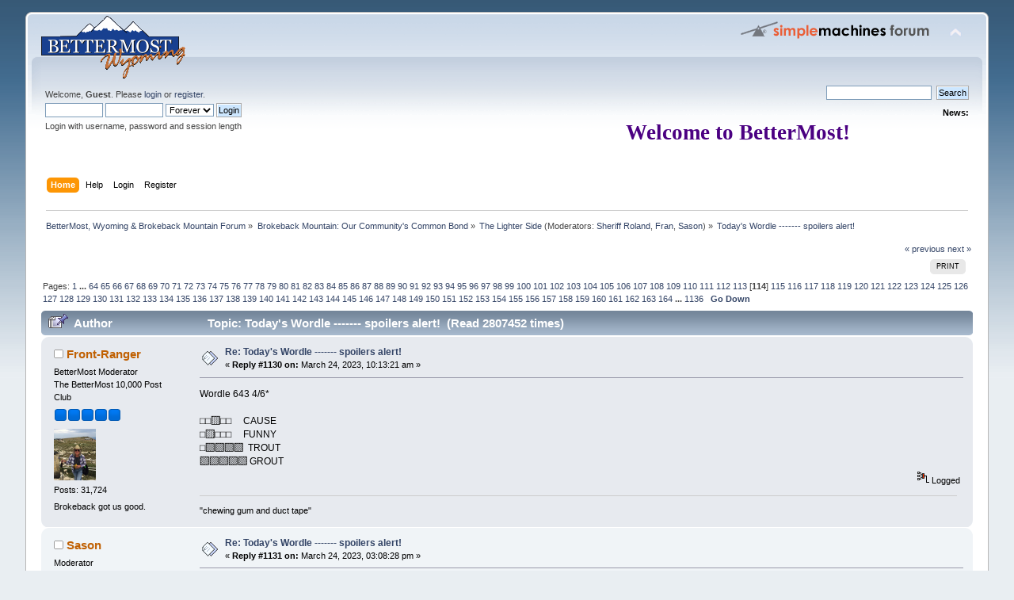

--- FILE ---
content_type: text/html; charset=ISO-8859-1
request_url: http://bettermost.net/forum/index.php?topic=56628.1130
body_size: 9159
content:
<!DOCTYPE html PUBLIC "-//W3C//DTD XHTML 1.0 Transitional//EN" "http://www.w3.org/TR/xhtml1/DTD/xhtml1-transitional.dtd">
<html xmlns="http://www.w3.org/1999/xhtml">
<head>
	<link rel="stylesheet" type="text/css" href="http://bettermost.net/forum/Themes/default/css/index.css?fin20" />
	<link rel="stylesheet" type="text/css" href="http://bettermost.net/forum/Themes/default/css/webkit.css" />
	<script type="text/javascript" src="http://bettermost.net/forum/Themes/default/scripts/script.js?fin20"></script>
	<script type="text/javascript" src="http://bettermost.net/forum/Themes/default/scripts/theme.js?fin20"></script>
	<script type="text/javascript"><!-- // --><![CDATA[
		var smf_theme_url = "http://bettermost.net/forum/Themes/default";
		var smf_default_theme_url = "http://bettermost.net/forum/Themes/default";
		var smf_images_url = "http://bettermost.net/forum/Themes/default/images";
		var smf_scripturl = "http://bettermost.net/forum/index.php?PHPSESSID=pag8ievanijlsb1apvj6oufcrp&amp;";
		var smf_iso_case_folding = false;
		var smf_charset = "ISO-8859-1";
		var ajax_notification_text = "Loading...";
		var ajax_notification_cancel_text = "Cancel";
	// ]]></script>
	<meta http-equiv="Content-Type" content="text/html; charset=ISO-8859-1" />
	<meta name="description" content="Today's Wordle ------- spoilers alert!" />
	<title>Today's Wordle ------- spoilers alert!</title>
<!-- Bad Behavior 2.2.20 run time: 0.000 ms -->

	<link rel="canonical" href="http://bettermost.net/forum/index.php?topic=56628.1130" />
	<link rel="help" href="http://bettermost.net/forum/index.php?PHPSESSID=pag8ievanijlsb1apvj6oufcrp&amp;action=help" />
	<link rel="search" href="http://bettermost.net/forum/index.php?PHPSESSID=pag8ievanijlsb1apvj6oufcrp&amp;action=search" />
	<link rel="contents" href="http://bettermost.net/forum/index.php?PHPSESSID=pag8ievanijlsb1apvj6oufcrp&amp;" />
	<link rel="alternate" type="application/rss+xml" title="BetterMost, Wyoming &amp; Brokeback Mountain Forum - RSS" href="http://bettermost.net/forum/index.php?PHPSESSID=pag8ievanijlsb1apvj6oufcrp&amp;type=rss;action=.xml" />
	<link rel="prev" href="http://bettermost.net/forum/index.php/topic,56628.0/prev_next,prev.html?PHPSESSID=pag8ievanijlsb1apvj6oufcrp" />
	<link rel="next" href="http://bettermost.net/forum/index.php/topic,56628.0/prev_next,next.html?PHPSESSID=pag8ievanijlsb1apvj6oufcrp" />
	<link rel="index" href="http://bettermost.net/forum/index.php/board,18.0.html?PHPSESSID=pag8ievanijlsb1apvj6oufcrp" />
	<link rel="stylesheet" type="text/css" href="http://bettermost.net/forum/Themes/default/css/BBCode-YouTube2.css" /><script src="https://www.google.com/recaptcha/api.js"></script>
	<link rel="stylesheet" type="text/css" id="recaptcha_css" href="http://bettermost.net/forum/Themes/default/css/recaptcha.css" />
</head>
<body>
<div id="wrapper" style="width: 95%">
	<div id="header"><div class="frame">
		<div id="top_section">
			<h1 class="forumtitle">
				<a href="http://bettermost.net/forum/index.php?PHPSESSID=pag8ievanijlsb1apvj6oufcrp&amp;"><img src="http://bettermost.net/images/smaller-bettermost_site_logo.gif" alt="BetterMost, Wyoming & Brokeback Mountain Forum" /></a>
			</h1>
			<img id="upshrink" src="http://bettermost.net/forum/Themes/default/images/upshrink.png" alt="*" title="Shrink or expand the header." style="display: none;" />
			<img id="smflogo" src="http://bettermost.net/forum/Themes/default/images/smflogo.png" alt="Simple Machines Forum" title="Simple Machines Forum" />
		</div>
		<div id="upper_section" class="middletext">
			<div class="user">
				<script type="text/javascript" src="http://bettermost.net/forum/Themes/default/scripts/sha1.js"></script>
				<form id="guest_form" action="http://bettermost.net/forum/index.php?PHPSESSID=pag8ievanijlsb1apvj6oufcrp&amp;action=login2" method="post" accept-charset="ISO-8859-1"  onsubmit="hashLoginPassword(this, '4658fe7ffed664d501bef3213b94937b');">
					<div class="info">Welcome, <strong>Guest</strong>. Please <a href="http://bettermost.net/forum/index.php?PHPSESSID=pag8ievanijlsb1apvj6oufcrp&amp;action=login">login</a> or <a href="http://bettermost.net/forum/index.php?PHPSESSID=pag8ievanijlsb1apvj6oufcrp&amp;action=register">register</a>.</div>
					<input type="text" name="user" size="10" class="input_text" />
					<input type="password" name="passwrd" size="10" class="input_password" />
					<select name="cookielength">
						<option value="60">1 Hour</option>
						<option value="1440">1 Day</option>
						<option value="10080">1 Week</option>
						<option value="43200">1 Month</option>
						<option value="-1" selected="selected">Forever</option>
					</select>
					<input type="submit" value="Login" class="button_submit" /><br />
					<div class="info">Login with username, password and session length</div>
					<input type="hidden" name="hash_passwrd" value="" /><input type="hidden" name="cc840829" value="4658fe7ffed664d501bef3213b94937b" />
				</form>
			</div>
			<div class="news normaltext">
				<form id="search_form" action="http://bettermost.net/forum/index.php?PHPSESSID=pag8ievanijlsb1apvj6oufcrp&amp;action=search2" method="post" accept-charset="ISO-8859-1">
					<input type="text" name="search" value="" class="input_text" />&nbsp;
					<input type="submit" name="submit" value="Search" class="button_submit" />
					<input type="hidden" name="advanced" value="0" />
					<input type="hidden" name="topic" value="56628" /></form>
				<h2>News: </h2>
				<p><div align="center"><span style="font-family: papyrus;" class="bbc_font"><strong><span style="font-size: 20pt;" class="bbc_size"><span style="color: indigo;" class="bbc_color">Welcome to BetterMost!<br /><img src="https://i.pinimg.com/originals/25/97/12/2597128b2c268367dafbc08eeab36d10.gif" alt="" class="bbc_img" /></span></span></strong></span></div></p>
			</div>
		</div>
		<br class="clear" />
		<script type="text/javascript"><!-- // --><![CDATA[
			var oMainHeaderToggle = new smc_Toggle({
				bToggleEnabled: true,
				bCurrentlyCollapsed: false,
				aSwappableContainers: [
					'upper_section'
				],
				aSwapImages: [
					{
						sId: 'upshrink',
						srcExpanded: smf_images_url + '/upshrink.png',
						altExpanded: 'Shrink or expand the header.',
						srcCollapsed: smf_images_url + '/upshrink2.png',
						altCollapsed: 'Shrink or expand the header.'
					}
				],
				oThemeOptions: {
					bUseThemeSettings: false,
					sOptionName: 'collapse_header',
					sSessionVar: 'cc840829',
					sSessionId: '4658fe7ffed664d501bef3213b94937b'
				},
				oCookieOptions: {
					bUseCookie: true,
					sCookieName: 'upshrink'
				}
			});
		// ]]></script>
		<div id="main_menu">
			<ul class="dropmenu" id="menu_nav">
				<li id="button_home">
					<a class="active firstlevel" href="http://bettermost.net/forum/index.php?PHPSESSID=pag8ievanijlsb1apvj6oufcrp&amp;">
						<span class="last firstlevel">Home</span>
					</a>
				</li>
				<li id="button_help">
					<a class="firstlevel" href="http://bettermost.net/forum/index.php?PHPSESSID=pag8ievanijlsb1apvj6oufcrp&amp;action=help">
						<span class="firstlevel">Help</span>
					</a>
				</li>
				<li id="button_login">
					<a class="firstlevel" href="http://bettermost.net/forum/index.php?PHPSESSID=pag8ievanijlsb1apvj6oufcrp&amp;action=login">
						<span class="firstlevel">Login</span>
					</a>
				</li>
				<li id="button_register">
					<a class="firstlevel" href="http://bettermost.net/forum/index.php?PHPSESSID=pag8ievanijlsb1apvj6oufcrp&amp;action=register">
						<span class="last firstlevel">Register</span>
					</a>
				</li>
			</ul>
		</div>
		<br class="clear" />
	</div></div>
	<div id="content_section"><div class="frame">
		<div id="main_content_section">
	<div class="navigate_section">
		<ul>
			<li>
				<a href="http://bettermost.net/forum/index.php?PHPSESSID=pag8ievanijlsb1apvj6oufcrp&amp;"><span>BetterMost, Wyoming &amp; Brokeback Mountain Forum</span></a> &#187;
			</li>
			<li>
				<a href="http://bettermost.net/forum/index.php?PHPSESSID=pag8ievanijlsb1apvj6oufcrp&amp;#c2"><span>Brokeback Mountain: Our Community's Common Bond</span></a> &#187;
			</li>
			<li>
				<a href="http://bettermost.net/forum/index.php/board,18.0.html?PHPSESSID=pag8ievanijlsb1apvj6oufcrp"><span>The Lighter Side</span></a> (Moderators: <a href="http://bettermost.net/forum/index.php?PHPSESSID=pag8ievanijlsb1apvj6oufcrp&amp;action=profile;u=15" title="Board Moderator">Sheriff Roland</a>, <a href="http://bettermost.net/forum/index.php?PHPSESSID=pag8ievanijlsb1apvj6oufcrp&amp;action=profile;u=190" title="Board Moderator">Fran</a>, <a href="http://bettermost.net/forum/index.php?PHPSESSID=pag8ievanijlsb1apvj6oufcrp&amp;action=profile;u=1648" title="Board Moderator">Sason</a>) &#187;
			</li>
			<li class="last">
				<a href="http://bettermost.net/forum/index.php/topic,56628.0.html?PHPSESSID=pag8ievanijlsb1apvj6oufcrp"><span>Today's Wordle ------- spoilers alert!</span></a>
			</li>
		</ul>
	</div>
			<a id="top"></a>
			<a id="msg722689"></a>
			<div class="pagesection">
				<div class="nextlinks"><a href="http://bettermost.net/forum/index.php/topic,56628.0/prev_next,prev.html?PHPSESSID=pag8ievanijlsb1apvj6oufcrp#new">&laquo; previous</a> <a href="http://bettermost.net/forum/index.php/topic,56628.0/prev_next,next.html?PHPSESSID=pag8ievanijlsb1apvj6oufcrp#new">next &raquo;</a></div>
		<div class="buttonlist floatright">
			<ul>
				<li><a class="button_strip_print" href="http://bettermost.net/forum/index.php?PHPSESSID=pag8ievanijlsb1apvj6oufcrp&amp;action=printpage;topic=56628.0" rel="new_win nofollow"><span class="last">Print</span></a></li>
			</ul>
		</div>
				<div class="pagelinks floatleft">Pages: <a class="navPages" href="http://bettermost.net/forum/index.php/topic,56628.0.html?PHPSESSID=pag8ievanijlsb1apvj6oufcrp">1</a> <span style="font-weight: bold;" onclick="expandPages(this, 'http://bettermost.net/forum/index.php'+'?topic=56628.%1$d', 10, 630, 10);" onmouseover="this.style.cursor = 'pointer';"> ... </span><a class="navPages" href="http://bettermost.net/forum/index.php/topic,56628.630.html?PHPSESSID=pag8ievanijlsb1apvj6oufcrp">64</a> <a class="navPages" href="http://bettermost.net/forum/index.php/topic,56628.640.html?PHPSESSID=pag8ievanijlsb1apvj6oufcrp">65</a> <a class="navPages" href="http://bettermost.net/forum/index.php/topic,56628.650.html?PHPSESSID=pag8ievanijlsb1apvj6oufcrp">66</a> <a class="navPages" href="http://bettermost.net/forum/index.php/topic,56628.660.html?PHPSESSID=pag8ievanijlsb1apvj6oufcrp">67</a> <a class="navPages" href="http://bettermost.net/forum/index.php/topic,56628.670.html?PHPSESSID=pag8ievanijlsb1apvj6oufcrp">68</a> <a class="navPages" href="http://bettermost.net/forum/index.php/topic,56628.680.html?PHPSESSID=pag8ievanijlsb1apvj6oufcrp">69</a> <a class="navPages" href="http://bettermost.net/forum/index.php/topic,56628.690.html?PHPSESSID=pag8ievanijlsb1apvj6oufcrp">70</a> <a class="navPages" href="http://bettermost.net/forum/index.php/topic,56628.700.html?PHPSESSID=pag8ievanijlsb1apvj6oufcrp">71</a> <a class="navPages" href="http://bettermost.net/forum/index.php/topic,56628.710.html?PHPSESSID=pag8ievanijlsb1apvj6oufcrp">72</a> <a class="navPages" href="http://bettermost.net/forum/index.php/topic,56628.720.html?PHPSESSID=pag8ievanijlsb1apvj6oufcrp">73</a> <a class="navPages" href="http://bettermost.net/forum/index.php/topic,56628.730.html?PHPSESSID=pag8ievanijlsb1apvj6oufcrp">74</a> <a class="navPages" href="http://bettermost.net/forum/index.php/topic,56628.740.html?PHPSESSID=pag8ievanijlsb1apvj6oufcrp">75</a> <a class="navPages" href="http://bettermost.net/forum/index.php/topic,56628.750.html?PHPSESSID=pag8ievanijlsb1apvj6oufcrp">76</a> <a class="navPages" href="http://bettermost.net/forum/index.php/topic,56628.760.html?PHPSESSID=pag8ievanijlsb1apvj6oufcrp">77</a> <a class="navPages" href="http://bettermost.net/forum/index.php/topic,56628.770.html?PHPSESSID=pag8ievanijlsb1apvj6oufcrp">78</a> <a class="navPages" href="http://bettermost.net/forum/index.php/topic,56628.780.html?PHPSESSID=pag8ievanijlsb1apvj6oufcrp">79</a> <a class="navPages" href="http://bettermost.net/forum/index.php/topic,56628.790.html?PHPSESSID=pag8ievanijlsb1apvj6oufcrp">80</a> <a class="navPages" href="http://bettermost.net/forum/index.php/topic,56628.800.html?PHPSESSID=pag8ievanijlsb1apvj6oufcrp">81</a> <a class="navPages" href="http://bettermost.net/forum/index.php/topic,56628.810.html?PHPSESSID=pag8ievanijlsb1apvj6oufcrp">82</a> <a class="navPages" href="http://bettermost.net/forum/index.php/topic,56628.820.html?PHPSESSID=pag8ievanijlsb1apvj6oufcrp">83</a> <a class="navPages" href="http://bettermost.net/forum/index.php/topic,56628.830.html?PHPSESSID=pag8ievanijlsb1apvj6oufcrp">84</a> <a class="navPages" href="http://bettermost.net/forum/index.php/topic,56628.840.html?PHPSESSID=pag8ievanijlsb1apvj6oufcrp">85</a> <a class="navPages" href="http://bettermost.net/forum/index.php/topic,56628.850.html?PHPSESSID=pag8ievanijlsb1apvj6oufcrp">86</a> <a class="navPages" href="http://bettermost.net/forum/index.php/topic,56628.860.html?PHPSESSID=pag8ievanijlsb1apvj6oufcrp">87</a> <a class="navPages" href="http://bettermost.net/forum/index.php/topic,56628.870.html?PHPSESSID=pag8ievanijlsb1apvj6oufcrp">88</a> <a class="navPages" href="http://bettermost.net/forum/index.php/topic,56628.880.html?PHPSESSID=pag8ievanijlsb1apvj6oufcrp">89</a> <a class="navPages" href="http://bettermost.net/forum/index.php/topic,56628.890.html?PHPSESSID=pag8ievanijlsb1apvj6oufcrp">90</a> <a class="navPages" href="http://bettermost.net/forum/index.php/topic,56628.900.html?PHPSESSID=pag8ievanijlsb1apvj6oufcrp">91</a> <a class="navPages" href="http://bettermost.net/forum/index.php/topic,56628.910.html?PHPSESSID=pag8ievanijlsb1apvj6oufcrp">92</a> <a class="navPages" href="http://bettermost.net/forum/index.php/topic,56628.920.html?PHPSESSID=pag8ievanijlsb1apvj6oufcrp">93</a> <a class="navPages" href="http://bettermost.net/forum/index.php/topic,56628.930.html?PHPSESSID=pag8ievanijlsb1apvj6oufcrp">94</a> <a class="navPages" href="http://bettermost.net/forum/index.php/topic,56628.940.html?PHPSESSID=pag8ievanijlsb1apvj6oufcrp">95</a> <a class="navPages" href="http://bettermost.net/forum/index.php/topic,56628.950.html?PHPSESSID=pag8ievanijlsb1apvj6oufcrp">96</a> <a class="navPages" href="http://bettermost.net/forum/index.php/topic,56628.960.html?PHPSESSID=pag8ievanijlsb1apvj6oufcrp">97</a> <a class="navPages" href="http://bettermost.net/forum/index.php/topic,56628.970.html?PHPSESSID=pag8ievanijlsb1apvj6oufcrp">98</a> <a class="navPages" href="http://bettermost.net/forum/index.php/topic,56628.980.html?PHPSESSID=pag8ievanijlsb1apvj6oufcrp">99</a> <a class="navPages" href="http://bettermost.net/forum/index.php/topic,56628.990.html?PHPSESSID=pag8ievanijlsb1apvj6oufcrp">100</a> <a class="navPages" href="http://bettermost.net/forum/index.php/topic,56628.1000.html?PHPSESSID=pag8ievanijlsb1apvj6oufcrp">101</a> <a class="navPages" href="http://bettermost.net/forum/index.php/topic,56628.1010.html?PHPSESSID=pag8ievanijlsb1apvj6oufcrp">102</a> <a class="navPages" href="http://bettermost.net/forum/index.php/topic,56628.1020.html?PHPSESSID=pag8ievanijlsb1apvj6oufcrp">103</a> <a class="navPages" href="http://bettermost.net/forum/index.php/topic,56628.1030.html?PHPSESSID=pag8ievanijlsb1apvj6oufcrp">104</a> <a class="navPages" href="http://bettermost.net/forum/index.php/topic,56628.1040.html?PHPSESSID=pag8ievanijlsb1apvj6oufcrp">105</a> <a class="navPages" href="http://bettermost.net/forum/index.php/topic,56628.1050.html?PHPSESSID=pag8ievanijlsb1apvj6oufcrp">106</a> <a class="navPages" href="http://bettermost.net/forum/index.php/topic,56628.1060.html?PHPSESSID=pag8ievanijlsb1apvj6oufcrp">107</a> <a class="navPages" href="http://bettermost.net/forum/index.php/topic,56628.1070.html?PHPSESSID=pag8ievanijlsb1apvj6oufcrp">108</a> <a class="navPages" href="http://bettermost.net/forum/index.php/topic,56628.1080.html?PHPSESSID=pag8ievanijlsb1apvj6oufcrp">109</a> <a class="navPages" href="http://bettermost.net/forum/index.php/topic,56628.1090.html?PHPSESSID=pag8ievanijlsb1apvj6oufcrp">110</a> <a class="navPages" href="http://bettermost.net/forum/index.php/topic,56628.1100.html?PHPSESSID=pag8ievanijlsb1apvj6oufcrp">111</a> <a class="navPages" href="http://bettermost.net/forum/index.php/topic,56628.1110.html?PHPSESSID=pag8ievanijlsb1apvj6oufcrp">112</a> <a class="navPages" href="http://bettermost.net/forum/index.php/topic,56628.1120.html?PHPSESSID=pag8ievanijlsb1apvj6oufcrp">113</a> [<strong>114</strong>] <a class="navPages" href="http://bettermost.net/forum/index.php/topic,56628.1140.html?PHPSESSID=pag8ievanijlsb1apvj6oufcrp">115</a> <a class="navPages" href="http://bettermost.net/forum/index.php/topic,56628.1150.html?PHPSESSID=pag8ievanijlsb1apvj6oufcrp">116</a> <a class="navPages" href="http://bettermost.net/forum/index.php/topic,56628.1160.html?PHPSESSID=pag8ievanijlsb1apvj6oufcrp">117</a> <a class="navPages" href="http://bettermost.net/forum/index.php/topic,56628.1170.html?PHPSESSID=pag8ievanijlsb1apvj6oufcrp">118</a> <a class="navPages" href="http://bettermost.net/forum/index.php/topic,56628.1180.html?PHPSESSID=pag8ievanijlsb1apvj6oufcrp">119</a> <a class="navPages" href="http://bettermost.net/forum/index.php/topic,56628.1190.html?PHPSESSID=pag8ievanijlsb1apvj6oufcrp">120</a> <a class="navPages" href="http://bettermost.net/forum/index.php/topic,56628.1200.html?PHPSESSID=pag8ievanijlsb1apvj6oufcrp">121</a> <a class="navPages" href="http://bettermost.net/forum/index.php/topic,56628.1210.html?PHPSESSID=pag8ievanijlsb1apvj6oufcrp">122</a> <a class="navPages" href="http://bettermost.net/forum/index.php/topic,56628.1220.html?PHPSESSID=pag8ievanijlsb1apvj6oufcrp">123</a> <a class="navPages" href="http://bettermost.net/forum/index.php/topic,56628.1230.html?PHPSESSID=pag8ievanijlsb1apvj6oufcrp">124</a> <a class="navPages" href="http://bettermost.net/forum/index.php/topic,56628.1240.html?PHPSESSID=pag8ievanijlsb1apvj6oufcrp">125</a> <a class="navPages" href="http://bettermost.net/forum/index.php/topic,56628.1250.html?PHPSESSID=pag8ievanijlsb1apvj6oufcrp">126</a> <a class="navPages" href="http://bettermost.net/forum/index.php/topic,56628.1260.html?PHPSESSID=pag8ievanijlsb1apvj6oufcrp">127</a> <a class="navPages" href="http://bettermost.net/forum/index.php/topic,56628.1270.html?PHPSESSID=pag8ievanijlsb1apvj6oufcrp">128</a> <a class="navPages" href="http://bettermost.net/forum/index.php/topic,56628.1280.html?PHPSESSID=pag8ievanijlsb1apvj6oufcrp">129</a> <a class="navPages" href="http://bettermost.net/forum/index.php/topic,56628.1290.html?PHPSESSID=pag8ievanijlsb1apvj6oufcrp">130</a> <a class="navPages" href="http://bettermost.net/forum/index.php/topic,56628.1300.html?PHPSESSID=pag8ievanijlsb1apvj6oufcrp">131</a> <a class="navPages" href="http://bettermost.net/forum/index.php/topic,56628.1310.html?PHPSESSID=pag8ievanijlsb1apvj6oufcrp">132</a> <a class="navPages" href="http://bettermost.net/forum/index.php/topic,56628.1320.html?PHPSESSID=pag8ievanijlsb1apvj6oufcrp">133</a> <a class="navPages" href="http://bettermost.net/forum/index.php/topic,56628.1330.html?PHPSESSID=pag8ievanijlsb1apvj6oufcrp">134</a> <a class="navPages" href="http://bettermost.net/forum/index.php/topic,56628.1340.html?PHPSESSID=pag8ievanijlsb1apvj6oufcrp">135</a> <a class="navPages" href="http://bettermost.net/forum/index.php/topic,56628.1350.html?PHPSESSID=pag8ievanijlsb1apvj6oufcrp">136</a> <a class="navPages" href="http://bettermost.net/forum/index.php/topic,56628.1360.html?PHPSESSID=pag8ievanijlsb1apvj6oufcrp">137</a> <a class="navPages" href="http://bettermost.net/forum/index.php/topic,56628.1370.html?PHPSESSID=pag8ievanijlsb1apvj6oufcrp">138</a> <a class="navPages" href="http://bettermost.net/forum/index.php/topic,56628.1380.html?PHPSESSID=pag8ievanijlsb1apvj6oufcrp">139</a> <a class="navPages" href="http://bettermost.net/forum/index.php/topic,56628.1390.html?PHPSESSID=pag8ievanijlsb1apvj6oufcrp">140</a> <a class="navPages" href="http://bettermost.net/forum/index.php/topic,56628.1400.html?PHPSESSID=pag8ievanijlsb1apvj6oufcrp">141</a> <a class="navPages" href="http://bettermost.net/forum/index.php/topic,56628.1410.html?PHPSESSID=pag8ievanijlsb1apvj6oufcrp">142</a> <a class="navPages" href="http://bettermost.net/forum/index.php/topic,56628.1420.html?PHPSESSID=pag8ievanijlsb1apvj6oufcrp">143</a> <a class="navPages" href="http://bettermost.net/forum/index.php/topic,56628.1430.html?PHPSESSID=pag8ievanijlsb1apvj6oufcrp">144</a> <a class="navPages" href="http://bettermost.net/forum/index.php/topic,56628.1440.html?PHPSESSID=pag8ievanijlsb1apvj6oufcrp">145</a> <a class="navPages" href="http://bettermost.net/forum/index.php/topic,56628.1450.html?PHPSESSID=pag8ievanijlsb1apvj6oufcrp">146</a> <a class="navPages" href="http://bettermost.net/forum/index.php/topic,56628.1460.html?PHPSESSID=pag8ievanijlsb1apvj6oufcrp">147</a> <a class="navPages" href="http://bettermost.net/forum/index.php/topic,56628.1470.html?PHPSESSID=pag8ievanijlsb1apvj6oufcrp">148</a> <a class="navPages" href="http://bettermost.net/forum/index.php/topic,56628.1480.html?PHPSESSID=pag8ievanijlsb1apvj6oufcrp">149</a> <a class="navPages" href="http://bettermost.net/forum/index.php/topic,56628.1490.html?PHPSESSID=pag8ievanijlsb1apvj6oufcrp">150</a> <a class="navPages" href="http://bettermost.net/forum/index.php/topic,56628.1500.html?PHPSESSID=pag8ievanijlsb1apvj6oufcrp">151</a> <a class="navPages" href="http://bettermost.net/forum/index.php/topic,56628.1510.html?PHPSESSID=pag8ievanijlsb1apvj6oufcrp">152</a> <a class="navPages" href="http://bettermost.net/forum/index.php/topic,56628.1520.html?PHPSESSID=pag8ievanijlsb1apvj6oufcrp">153</a> <a class="navPages" href="http://bettermost.net/forum/index.php/topic,56628.1530.html?PHPSESSID=pag8ievanijlsb1apvj6oufcrp">154</a> <a class="navPages" href="http://bettermost.net/forum/index.php/topic,56628.1540.html?PHPSESSID=pag8ievanijlsb1apvj6oufcrp">155</a> <a class="navPages" href="http://bettermost.net/forum/index.php/topic,56628.1550.html?PHPSESSID=pag8ievanijlsb1apvj6oufcrp">156</a> <a class="navPages" href="http://bettermost.net/forum/index.php/topic,56628.1560.html?PHPSESSID=pag8ievanijlsb1apvj6oufcrp">157</a> <a class="navPages" href="http://bettermost.net/forum/index.php/topic,56628.1570.html?PHPSESSID=pag8ievanijlsb1apvj6oufcrp">158</a> <a class="navPages" href="http://bettermost.net/forum/index.php/topic,56628.1580.html?PHPSESSID=pag8ievanijlsb1apvj6oufcrp">159</a> <a class="navPages" href="http://bettermost.net/forum/index.php/topic,56628.1590.html?PHPSESSID=pag8ievanijlsb1apvj6oufcrp">160</a> <a class="navPages" href="http://bettermost.net/forum/index.php/topic,56628.1600.html?PHPSESSID=pag8ievanijlsb1apvj6oufcrp">161</a> <a class="navPages" href="http://bettermost.net/forum/index.php/topic,56628.1610.html?PHPSESSID=pag8ievanijlsb1apvj6oufcrp">162</a> <a class="navPages" href="http://bettermost.net/forum/index.php/topic,56628.1620.html?PHPSESSID=pag8ievanijlsb1apvj6oufcrp">163</a> <a class="navPages" href="http://bettermost.net/forum/index.php/topic,56628.1630.html?PHPSESSID=pag8ievanijlsb1apvj6oufcrp">164</a> <span style="font-weight: bold;" onclick="expandPages(this, 'http://bettermost.net/forum/index.php?topic=56628.%1$d', 1640, 11350, 10);" onmouseover="this.style.cursor='pointer';"> ... </span><a class="navPages" href="http://bettermost.net/forum/index.php/topic,56628.11350.html?PHPSESSID=pag8ievanijlsb1apvj6oufcrp">1136</a>   &nbsp;&nbsp;<a href="#lastPost"><strong>Go Down</strong></a></div>
			</div>
			<div id="forumposts">
				<div class="cat_bar">
					<h3 class="catbg">
						<img src="http://bettermost.net/forum/Themes/default/images/topic/veryhot_post_sticky.gif" align="bottom" alt="" />
						<span id="author">Author</span>
						Topic: Today's Wordle ------- spoilers alert! &nbsp;(Read 2807452 times)
					</h3>
				</div>
				<form action="http://bettermost.net/forum/index.php?PHPSESSID=pag8ievanijlsb1apvj6oufcrp&amp;action=quickmod2;topic=56628.1130" method="post" accept-charset="ISO-8859-1" name="quickModForm" id="quickModForm" style="margin: 0;" onsubmit="return oQuickModify.bInEditMode ? oQuickModify.modifySave('4658fe7ffed664d501bef3213b94937b', 'cc840829') : false">
				<div class="windowbg">
					<span class="topslice"><span></span></span>
					<div class="post_wrapper">
						<div class="poster">
							<h4>
								<img src="http://bettermost.net/forum/Themes/default/images/useroff.gif" alt="Offline" />
								<a href="http://bettermost.net/forum/index.php?PHPSESSID=pag8ievanijlsb1apvj6oufcrp&amp;action=profile;u=71" title="View the profile of Front-Ranger">Front-Ranger</a>
							</h4>
							<ul class="reset smalltext" id="msg_722689_extra_info">
								<li class="membergroup">BetterMost Moderator</li>
								<li class="postgroup">The BetterMost 10,000 Post Club</li>
								<li class="stars"><img src="http://bettermost.net/forum/Themes/default/images/stargmod.gif" alt="*" /><img src="http://bettermost.net/forum/Themes/default/images/stargmod.gif" alt="*" /><img src="http://bettermost.net/forum/Themes/default/images/stargmod.gif" alt="*" /><img src="http://bettermost.net/forum/Themes/default/images/stargmod.gif" alt="*" /><img src="http://bettermost.net/forum/Themes/default/images/stargmod.gif" alt="*" /></li>
								<li class="avatar">
									<a href="http://bettermost.net/forum/index.php?PHPSESSID=pag8ievanijlsb1apvj6oufcrp&amp;action=profile;u=71">
										<img class="avatar" src="http://bettermost.net/forum/index.php?PHPSESSID=pag8ievanijlsb1apvj6oufcrp&amp;action=dlattach;attach=29721;type=avatar" alt="" />
									</a>
								</li>
								<li class="postcount">Posts: 31,724</li>
								<li class="blurb">Brokeback got us good.</li>
								<li class="profile">
									<ul>
									</ul>
								</li>
							</ul>
						</div>
						<div class="postarea">
							<div class="flow_hidden">
								<div class="keyinfo">
									<div class="messageicon">
										<img src="http://bettermost.net/forum/Themes/default/images/post/xx.gif" alt="" />
									</div>
									<h5 id="subject_722689">
										<a href="http://bettermost.net/forum/index.php/topic,56628.msg722689.html?PHPSESSID=pag8ievanijlsb1apvj6oufcrp#msg722689" rel="nofollow">Re: Today's Wordle ------- spoilers alert!</a>
									</h5>
									<div class="smalltext">&#171; <strong>Reply #1130 on:</strong> March 24, 2023, 10:13:21 am &#187;</div>
									<div id="msg_722689_quick_mod"></div>
								</div>
							</div>
							<div class="post">
								<div class="inner" id="msg_722689">Wordle 643 4/6*<br /><br />&#11036;&#11036;&#129000;&#11036;&#11036;&nbsp; &nbsp; &nbsp;CAUSE<br />&#11036;&#129000;&#11036;&#11036;&#11036;&nbsp; &nbsp; &nbsp;FUNNY<br />&#11036;&#129001;&#129001;&#129001;&#129001;&nbsp; TROUT<br />&#129001;&#129001;&#129001;&#129001;&#129001; GROUT</div>
							</div>
						</div>
						<div class="moderatorbar">
							<div class="smalltext modified" id="modified_722689">
							</div>
							<div class="smalltext reportlinks">
								<img src="http://bettermost.net/forum/Themes/default/images/ip.gif" alt="" />
								Logged
							</div>
							<div class="signature" id="msg_722689_signature">&quot;chewing gum and duct tape&quot;</div>
						</div>
					</div>
					<span class="botslice"><span></span></span>
				</div>
				<hr class="post_separator" />
				<a id="msg722699"></a>
				<div class="windowbg2">
					<span class="topslice"><span></span></span>
					<div class="post_wrapper">
						<div class="poster">
							<h4>
								<img src="http://bettermost.net/forum/Themes/default/images/useroff.gif" alt="Offline" />
								<a href="http://bettermost.net/forum/index.php?PHPSESSID=pag8ievanijlsb1apvj6oufcrp&amp;action=profile;u=1648" title="View the profile of Sason">Sason</a>
							</h4>
							<ul class="reset smalltext" id="msg_722699_extra_info">
								<li class="membergroup">Moderator</li>
								<li class="postgroup">The BetterMost 10,000 Post Club</li>
								<li class="stars"><img src="http://bettermost.net/forum/Themes/default/images/starmod.gif" alt="*" /><img src="http://bettermost.net/forum/Themes/default/images/starmod.gif" alt="*" /><img src="http://bettermost.net/forum/Themes/default/images/starmod.gif" alt="*" /><img src="http://bettermost.net/forum/Themes/default/images/starmod.gif" alt="*" /><img src="http://bettermost.net/forum/Themes/default/images/starmod.gif" alt="*" /></li>
								<li class="avatar">
									<a href="http://bettermost.net/forum/index.php?PHPSESSID=pag8ievanijlsb1apvj6oufcrp&amp;action=profile;u=1648">
										<img class="avatar" src="http://bettermost.net/forum/index.php?PHPSESSID=pag8ievanijlsb1apvj6oufcrp&amp;action=dlattach;attach=24687;type=avatar" alt="" />
									</a>
								</li>
								<li class="postcount">Posts: 16,458</li>
								<li class="blurb">Bork bork bork</li>
								<li class="profile">
									<ul>
									</ul>
								</li>
							</ul>
						</div>
						<div class="postarea">
							<div class="flow_hidden">
								<div class="keyinfo">
									<div class="messageicon">
										<img src="http://bettermost.net/forum/Themes/default/images/post/xx.gif" alt="" />
									</div>
									<h5 id="subject_722699">
										<a href="http://bettermost.net/forum/index.php/topic,56628.msg722699.html?PHPSESSID=pag8ievanijlsb1apvj6oufcrp#msg722699" rel="nofollow">Re: Today's Wordle ------- spoilers alert!</a>
									</h5>
									<div class="smalltext">&#171; <strong>Reply #1131 on:</strong> March 24, 2023, 03:08:28 pm &#187;</div>
									<div id="msg_722699_quick_mod"></div>
								</div>
							</div>
							<div class="post">
								<div class="inner" id="msg_722699">Wordle 643 4/6<br /><br />&#129000;&#129000;&#11036;&#11036;&#11036; OUIJA<br />&#11036;&#129001;&#129001;&#129001;&#11036; PROUD<br />&#11036;&#129001;&#129001;&#129001;&#129001; TROUT<br />&#129001;&#129001;&#129001;&#129001;&#129001; GROUT</div>
							</div>
						</div>
						<div class="moderatorbar">
							<div class="smalltext modified" id="modified_722699">
							</div>
							<div class="smalltext reportlinks">
								<img src="http://bettermost.net/forum/Themes/default/images/ip.gif" alt="" />
								Logged
							</div>
							<div class="signature" id="msg_722699_signature"><div align="center"><span style="font-size: 13pt;" class="bbc_size"><br />DÃ¼va pÃ¶Ã¶p is a fÃ¶rce of natÃ¼re<br /></span></div></div>
						</div>
					</div>
					<span class="botslice"><span></span></span>
				</div>
				<hr class="post_separator" />
				<a id="msg722709"></a>
				<div class="windowbg">
					<span class="topslice"><span></span></span>
					<div class="post_wrapper">
						<div class="poster">
							<h4>
								<img src="http://bettermost.net/forum/Themes/default/images/useroff.gif" alt="Offline" />
								<a href="http://bettermost.net/forum/index.php?PHPSESSID=pag8ievanijlsb1apvj6oufcrp&amp;action=profile;u=1104" title="View the profile of CellarDweller">CellarDweller</a>
							</h4>
							<ul class="reset smalltext" id="msg_722709_extra_info">
								<li class="postgroup">The BetterMost 10,000 Post Club</li>
								<li class="stars"><img src="http://bettermost.net/forum/Themes/default/images/star.gif" alt="*" /><img src="http://bettermost.net/forum/Themes/default/images/star.gif" alt="*" /><img src="http://bettermost.net/forum/Themes/default/images/star.gif" alt="*" /><img src="http://bettermost.net/forum/Themes/default/images/star.gif" alt="*" /><img src="http://bettermost.net/forum/Themes/default/images/star.gif" alt="*" /><img src="http://bettermost.net/forum/Themes/default/images/star.gif" alt="*" /><img src="http://bettermost.net/forum/Themes/default/images/star.gif" alt="*" /><img src="http://bettermost.net/forum/Themes/default/images/star.gif" alt="*" /></li>
								<li class="avatar">
									<a href="http://bettermost.net/forum/index.php?PHPSESSID=pag8ievanijlsb1apvj6oufcrp&amp;action=profile;u=1104">
										<img class="avatar" src="http://bettermost.net/forum/index.php?PHPSESSID=pag8ievanijlsb1apvj6oufcrp&amp;action=dlattach;attach=27806;type=avatar" alt="" />
									</a>
								</li>
								<li class="postcount">Posts: 41,515</li>
								<li class="blurb">A city boy&#039;s mentality, with a cowboy&#039;s soul.</li>
								<li class="profile">
									<ul>
									</ul>
								</li>
							</ul>
						</div>
						<div class="postarea">
							<div class="flow_hidden">
								<div class="keyinfo">
									<div class="messageicon">
										<img src="http://bettermost.net/forum/Themes/default/images/post/xx.gif" alt="" />
									</div>
									<h5 id="subject_722709">
										<a href="http://bettermost.net/forum/index.php/topic,56628.msg722709.html?PHPSESSID=pag8ievanijlsb1apvj6oufcrp#msg722709" rel="nofollow">Re: Today's Wordle ------- spoilers alert!</a>
									</h5>
									<div class="smalltext">&#171; <strong>Reply #1132 on:</strong> March 24, 2023, 10:08:06 pm &#187;</div>
									<div id="msg_722709_quick_mod"></div>
								</div>
							</div>
							<div class="post">
								<div class="inner" id="msg_722709">Wordle 643 4/6<br /><br />&#129000;&#11036;&#129000;&#11036;&#129000; RATIO<br />&#129000;&#129001;&#129001;&#11036;&#11036; TROOP<br />&#11036;&#129001;&#129001;&#11036;&#129001; FROST<br />&#129001;&#129001;&#129001;&#129001;&#129001; GROUT</div>
							</div>
						</div>
						<div class="moderatorbar">
							<div class="smalltext modified" id="modified_722709">
							</div>
							<div class="smalltext reportlinks">
								<img src="http://bettermost.net/forum/Themes/default/images/ip.gif" alt="" />
								Logged
							</div>
							<div class="signature" id="msg_722709_signature"><div align="center"><img src="https://farm5.staticflickr.com/4032/35396832220_052b7172f6_z.jpg" alt="" width="550" class="bbc_img resized" /><br /><br /><span style="font-size: 11pt;" class="bbc_size">Tell him when l come up to him and ask to play the record, l&#39;m gonna say: &#39;&#39;Voulez-vous jouer ce disque?&#39;&#39;<br />&#39;Voulez-vous, will you kiss my dick?&#39;<br />Will you play my record? One-track mind!</span></div></div>
						</div>
					</div>
					<span class="botslice"><span></span></span>
				</div>
				<hr class="post_separator" />
				<a id="msg722718"></a>
				<div class="windowbg2">
					<span class="topslice"><span></span></span>
					<div class="post_wrapper">
						<div class="poster">
							<h4>
								<img src="http://bettermost.net/forum/Themes/default/images/useroff.gif" alt="Offline" />
								<a href="http://bettermost.net/forum/index.php?PHPSESSID=pag8ievanijlsb1apvj6oufcrp&amp;action=profile;u=1104" title="View the profile of CellarDweller">CellarDweller</a>
							</h4>
							<ul class="reset smalltext" id="msg_722718_extra_info">
								<li class="postgroup">The BetterMost 10,000 Post Club</li>
								<li class="stars"><img src="http://bettermost.net/forum/Themes/default/images/star.gif" alt="*" /><img src="http://bettermost.net/forum/Themes/default/images/star.gif" alt="*" /><img src="http://bettermost.net/forum/Themes/default/images/star.gif" alt="*" /><img src="http://bettermost.net/forum/Themes/default/images/star.gif" alt="*" /><img src="http://bettermost.net/forum/Themes/default/images/star.gif" alt="*" /><img src="http://bettermost.net/forum/Themes/default/images/star.gif" alt="*" /><img src="http://bettermost.net/forum/Themes/default/images/star.gif" alt="*" /><img src="http://bettermost.net/forum/Themes/default/images/star.gif" alt="*" /></li>
								<li class="avatar">
									<a href="http://bettermost.net/forum/index.php?PHPSESSID=pag8ievanijlsb1apvj6oufcrp&amp;action=profile;u=1104">
										<img class="avatar" src="http://bettermost.net/forum/index.php?PHPSESSID=pag8ievanijlsb1apvj6oufcrp&amp;action=dlattach;attach=27806;type=avatar" alt="" />
									</a>
								</li>
								<li class="postcount">Posts: 41,515</li>
								<li class="blurb">A city boy&#039;s mentality, with a cowboy&#039;s soul.</li>
								<li class="profile">
									<ul>
									</ul>
								</li>
							</ul>
						</div>
						<div class="postarea">
							<div class="flow_hidden">
								<div class="keyinfo">
									<div class="messageicon">
										<img src="http://bettermost.net/forum/Themes/default/images/post/xx.gif" alt="" />
									</div>
									<h5 id="subject_722718">
										<a href="http://bettermost.net/forum/index.php/topic,56628.msg722718.html?PHPSESSID=pag8ievanijlsb1apvj6oufcrp#msg722718" rel="nofollow">Re: Today's Wordle ------- spoilers alert!</a>
									</h5>
									<div class="smalltext">&#171; <strong>Reply #1133 on:</strong> March 25, 2023, 10:11:14 am &#187;</div>
									<div id="msg_722718_quick_mod"></div>
								</div>
							</div>
							<div class="post">
								<div class="inner" id="msg_722718">Wordle 644 3/6<br /><br />&#129000;&#11036;&#129001;&#11036;&#129000; RATIO<br />&#11036;&#11036;&#11036;&#129000;&#129001; MANOR<br />&#129001;&#129001;&#129001;&#129001;&#129001; VOTER</div>
							</div>
						</div>
						<div class="moderatorbar">
							<div class="smalltext modified" id="modified_722718">
							</div>
							<div class="smalltext reportlinks">
								<img src="http://bettermost.net/forum/Themes/default/images/ip.gif" alt="" />
								Logged
							</div>
							<div class="signature" id="msg_722718_signature"><div align="center"><img src="https://farm5.staticflickr.com/4032/35396832220_052b7172f6_z.jpg" alt="" width="550" class="bbc_img resized" /><br /><br /><span style="font-size: 11pt;" class="bbc_size">Tell him when l come up to him and ask to play the record, l&#39;m gonna say: &#39;&#39;Voulez-vous jouer ce disque?&#39;&#39;<br />&#39;Voulez-vous, will you kiss my dick?&#39;<br />Will you play my record? One-track mind!</span></div></div>
						</div>
					</div>
					<span class="botslice"><span></span></span>
				</div>
				<hr class="post_separator" />
				<a id="msg722719"></a>
				<div class="windowbg">
					<span class="topslice"><span></span></span>
					<div class="post_wrapper">
						<div class="poster">
							<h4>
								<img src="http://bettermost.net/forum/Themes/default/images/useroff.gif" alt="Offline" />
								<a href="http://bettermost.net/forum/index.php?PHPSESSID=pag8ievanijlsb1apvj6oufcrp&amp;action=profile;u=1104" title="View the profile of CellarDweller">CellarDweller</a>
							</h4>
							<ul class="reset smalltext" id="msg_722719_extra_info">
								<li class="postgroup">The BetterMost 10,000 Post Club</li>
								<li class="stars"><img src="http://bettermost.net/forum/Themes/default/images/star.gif" alt="*" /><img src="http://bettermost.net/forum/Themes/default/images/star.gif" alt="*" /><img src="http://bettermost.net/forum/Themes/default/images/star.gif" alt="*" /><img src="http://bettermost.net/forum/Themes/default/images/star.gif" alt="*" /><img src="http://bettermost.net/forum/Themes/default/images/star.gif" alt="*" /><img src="http://bettermost.net/forum/Themes/default/images/star.gif" alt="*" /><img src="http://bettermost.net/forum/Themes/default/images/star.gif" alt="*" /><img src="http://bettermost.net/forum/Themes/default/images/star.gif" alt="*" /></li>
								<li class="avatar">
									<a href="http://bettermost.net/forum/index.php?PHPSESSID=pag8ievanijlsb1apvj6oufcrp&amp;action=profile;u=1104">
										<img class="avatar" src="http://bettermost.net/forum/index.php?PHPSESSID=pag8ievanijlsb1apvj6oufcrp&amp;action=dlattach;attach=27806;type=avatar" alt="" />
									</a>
								</li>
								<li class="postcount">Posts: 41,515</li>
								<li class="blurb">A city boy&#039;s mentality, with a cowboy&#039;s soul.</li>
								<li class="profile">
									<ul>
									</ul>
								</li>
							</ul>
						</div>
						<div class="postarea">
							<div class="flow_hidden">
								<div class="keyinfo">
									<div class="messageicon">
										<img src="http://bettermost.net/forum/Themes/default/images/post/xx.gif" alt="" />
									</div>
									<h5 id="subject_722719">
										<a href="http://bettermost.net/forum/index.php/topic,56628.msg722719.html?PHPSESSID=pag8ievanijlsb1apvj6oufcrp#msg722719" rel="nofollow">Re: Today's Wordle ------- spoilers alert!</a>
									</h5>
									<div class="smalltext">&#171; <strong>Reply #1134 on:</strong> March 25, 2023, 10:21:33 am &#187;</div>
									<div id="msg_722719_quick_mod"></div>
								</div>
							</div>
							<div class="post">
								<div class="inner" id="msg_722719">Daily Quordle 425<br />8&#65039;&#8419;6&#65039;&#8419;<br />5&#65039;&#8419;9&#65039;&#8419;<br />m-w.com/games/quordle<br />&#11036;&#129000;&#11036;&#11036;&#129000; &#11036;&#11036;&#129000;&#11036;&#11036; RATIO<br />&#11036;&#11036;&#11036;&#11036;&#129000; &#11036;&#11036;&#129000;&#11036;&#11036; INTRO<br />&#11036;&#129000;&#129000;&#11036;&#11036; &#11036;&#11036;&#11036;&#129001;&#129000; COAST<br />&#11036;&#11036;&#129000;&#11036;&#11036; &#11036;&#11036;&#11036;&#129001;&#11036; PLASM<br />&#11036;&#11036;&#129000;&#11036;&#129001; &#11036;&#129000;&#11036;&#129001;&#129001; LEASE<br />&#11036;&#11036;&#11036;&#11036;&#129001; &#129001;&#129001;&#129001;&#129001;&#129001; <span style="color: green;" class="bbc_color">THESE</span><br />&#129001;&#11036;&#129001;&#11036;&#129001; &#11035;&#11035;&#11035;&#11035;&#11035; ABOVE<br />&#129001;&#129001;&#129001;&#129001;&#129001; &#11035;&#11035;&#11035;&#11035;&#11035; <span style="color: green;" class="bbc_color">AWOKE</span><br />&#11035;&#11035;&#11035;&#11035;&#11035; &#11035;&#11035;&#11035;&#11035;&#11035;<br /><br />&#11036;&#129000;&#11036;&#11036;&#11036; &#11036;&#11036;&#129001;&#129000;&#129001; RATIO<br />&#11036;&#11036;&#11036;&#11036;&#11036; &#129000;&#11036;&#129001;&#11036;&#129001; INTRO<br />&#11036;&#11036;&#129001;&#129001;&#11036; &#11036;&#129000;&#11036;&#11036;&#129000; COAST<br />&#11036;&#129000;&#129001;&#129001;&#11036; &#11036;&#11036;&#11036;&#11036;&#11036; PLASM<br />&#129001;&#129001;&#129001;&#129001;&#129001; &#11036;&#11036;&#11036;&#11036;&#11036; <span style="color: green;" class="bbc_color">LEASE</span><br />&#11035;&#11035;&#11035;&#11035;&#11035; &#129000;&#11036;&#11036;&#11036;&#11036; THESE<br />&#11035;&#11035;&#11035;&#11035;&#11035; &#11036;&#11036;&#129000;&#11036;&#11036; ABOVE<br />&#11035;&#11035;&#11035;&#11035;&#11035; &#11036;&#11036;&#129000;&#11036;&#11036; AWOKE<br />&#11035;&#11035;&#11035;&#11035;&#11035; &#129001;&#129001;&#129001;&#129001;&#129001; <span style="color: green;" class="bbc_color">DITTO</span></div>
							</div>
						</div>
						<div class="moderatorbar">
							<div class="smalltext modified" id="modified_722719">
							</div>
							<div class="smalltext reportlinks">
								<img src="http://bettermost.net/forum/Themes/default/images/ip.gif" alt="" />
								Logged
							</div>
							<div class="signature" id="msg_722719_signature"><div align="center"><img src="https://farm5.staticflickr.com/4032/35396832220_052b7172f6_z.jpg" alt="" width="550" class="bbc_img resized" /><br /><br /><span style="font-size: 11pt;" class="bbc_size">Tell him when l come up to him and ask to play the record, l&#39;m gonna say: &#39;&#39;Voulez-vous jouer ce disque?&#39;&#39;<br />&#39;Voulez-vous, will you kiss my dick?&#39;<br />Will you play my record? One-track mind!</span></div></div>
						</div>
					</div>
					<span class="botslice"><span></span></span>
				</div>
				<hr class="post_separator" />
				<a id="msg722720"></a>
				<div class="windowbg2">
					<span class="topslice"><span></span></span>
					<div class="post_wrapper">
						<div class="poster">
							<h4>
								<img src="http://bettermost.net/forum/Themes/default/images/useroff.gif" alt="Offline" />
								<a href="http://bettermost.net/forum/index.php?PHPSESSID=pag8ievanijlsb1apvj6oufcrp&amp;action=profile;u=234" title="View the profile of southendmd">southendmd</a>
							</h4>
							<ul class="reset smalltext" id="msg_722720_extra_info">
								<li class="membergroup">Town Administration</li>
								<li class="postgroup">The BetterMost 10,000 Post Club</li>
								<li class="stars"><img src="http://bettermost.net/forum/Themes/default/images/staradmin.gif" alt="*" /><img src="http://bettermost.net/forum/Themes/default/images/staradmin.gif" alt="*" /><img src="http://bettermost.net/forum/Themes/default/images/staradmin.gif" alt="*" /><img src="http://bettermost.net/forum/Themes/default/images/staradmin.gif" alt="*" /><img src="http://bettermost.net/forum/Themes/default/images/staradmin.gif" alt="*" /></li>
								<li class="avatar">
									<a href="http://bettermost.net/forum/index.php?PHPSESSID=pag8ievanijlsb1apvj6oufcrp&amp;action=profile;u=234">
										<img class="avatar" src="http://bettermost.net/forum/index.php?PHPSESSID=pag8ievanijlsb1apvj6oufcrp&amp;action=dlattach;attach=27804;type=avatar" alt="" />
									</a>
								</li>
								<li class="postcount">Posts: 20,370</li>
								<li class="blurb">well, I won&#039;t</li>
								<li class="profile">
									<ul>
									</ul>
								</li>
							</ul>
						</div>
						<div class="postarea">
							<div class="flow_hidden">
								<div class="keyinfo">
									<div class="messageicon">
										<img src="http://bettermost.net/forum/Themes/default/images/post/xx.gif" alt="" />
									</div>
									<h5 id="subject_722720">
										<a href="http://bettermost.net/forum/index.php/topic,56628.msg722720.html?PHPSESSID=pag8ievanijlsb1apvj6oufcrp#msg722720" rel="nofollow">Re: Today's Wordle ------- spoilers alert!</a>
									</h5>
									<div class="smalltext">&#171; <strong>Reply #1135 on:</strong> March 25, 2023, 10:41:54 am &#187;</div>
									<div id="msg_722720_quick_mod"></div>
								</div>
							</div>
							<div class="post">
								<div class="inner" id="msg_722720">Wordle 644 3/6<br /><br />&#11036;&#129000;&#11036;&#11036;&#129000;CRANE<br />&#129000;&#129001;&#11036;&#11036;&#11036;TOILS<br />&#129001;&#129001;&#129001;&#129001;&#129001;VOTER</div>
							</div>
						</div>
						<div class="moderatorbar">
							<div class="smalltext modified" id="modified_722720">
							</div>
							<div class="smalltext reportlinks">
								<img src="http://bettermost.net/forum/Themes/default/images/ip.gif" alt="" />
								Logged
							</div>
							<div class="signature" id="msg_722720_signature"><div align="center"><img src="https://media.giphy.com/media/HnucFIxoSGpyg/giphy.gif" alt="" width="150" class="bbc_img resized" /></div></div>
						</div>
					</div>
					<span class="botslice"><span></span></span>
				</div>
				<hr class="post_separator" />
				<a id="msg722721"></a>
				<div class="windowbg">
					<span class="topslice"><span></span></span>
					<div class="post_wrapper">
						<div class="poster">
							<h4>
								<img src="http://bettermost.net/forum/Themes/default/images/useroff.gif" alt="Offline" />
								<a href="http://bettermost.net/forum/index.php?PHPSESSID=pag8ievanijlsb1apvj6oufcrp&amp;action=profile;u=71" title="View the profile of Front-Ranger">Front-Ranger</a>
							</h4>
							<ul class="reset smalltext" id="msg_722721_extra_info">
								<li class="membergroup">BetterMost Moderator</li>
								<li class="postgroup">The BetterMost 10,000 Post Club</li>
								<li class="stars"><img src="http://bettermost.net/forum/Themes/default/images/stargmod.gif" alt="*" /><img src="http://bettermost.net/forum/Themes/default/images/stargmod.gif" alt="*" /><img src="http://bettermost.net/forum/Themes/default/images/stargmod.gif" alt="*" /><img src="http://bettermost.net/forum/Themes/default/images/stargmod.gif" alt="*" /><img src="http://bettermost.net/forum/Themes/default/images/stargmod.gif" alt="*" /></li>
								<li class="avatar">
									<a href="http://bettermost.net/forum/index.php?PHPSESSID=pag8ievanijlsb1apvj6oufcrp&amp;action=profile;u=71">
										<img class="avatar" src="http://bettermost.net/forum/index.php?PHPSESSID=pag8ievanijlsb1apvj6oufcrp&amp;action=dlattach;attach=29721;type=avatar" alt="" />
									</a>
								</li>
								<li class="postcount">Posts: 31,724</li>
								<li class="blurb">Brokeback got us good.</li>
								<li class="profile">
									<ul>
									</ul>
								</li>
							</ul>
						</div>
						<div class="postarea">
							<div class="flow_hidden">
								<div class="keyinfo">
									<div class="messageicon">
										<img src="http://bettermost.net/forum/Themes/default/images/post/xx.gif" alt="" />
									</div>
									<h5 id="subject_722721">
										<a href="http://bettermost.net/forum/index.php/topic,56628.msg722721.html?PHPSESSID=pag8ievanijlsb1apvj6oufcrp#msg722721" rel="nofollow">Re: Today's Wordle ------- spoilers alert!</a>
									</h5>
									<div class="smalltext">&#171; <strong>Reply #1136 on:</strong> March 25, 2023, 11:25:51 am &#187;</div>
									<div id="msg_722721_quick_mod"></div>
								</div>
							</div>
							<div class="post">
								<div class="inner" id="msg_722721">Wordle 644 3/6*<br /><br />&#11036;&#11036;&#129000;&#11036;&#11036;&nbsp; &nbsp; FIEND<br />&#129000;&#11036;&#11036;&#129001;&#129001;&nbsp; &nbsp;TRUER<br />&#129001;&#129001;&#129001;&#129001;&#129001;&nbsp; VOTER</div>
							</div>
						</div>
						<div class="moderatorbar">
							<div class="smalltext modified" id="modified_722721">
							</div>
							<div class="smalltext reportlinks">
								<img src="http://bettermost.net/forum/Themes/default/images/ip.gif" alt="" />
								Logged
							</div>
							<div class="signature" id="msg_722721_signature">&quot;chewing gum and duct tape&quot;</div>
						</div>
					</div>
					<span class="botslice"><span></span></span>
				</div>
				<hr class="post_separator" />
				<a id="msg722730"></a>
				<div class="windowbg2">
					<span class="topslice"><span></span></span>
					<div class="post_wrapper">
						<div class="poster">
							<h4>
								<img src="http://bettermost.net/forum/Themes/default/images/useroff.gif" alt="Offline" />
								<a href="http://bettermost.net/forum/index.php?PHPSESSID=pag8ievanijlsb1apvj6oufcrp&amp;action=profile;u=1648" title="View the profile of Sason">Sason</a>
							</h4>
							<ul class="reset smalltext" id="msg_722730_extra_info">
								<li class="membergroup">Moderator</li>
								<li class="postgroup">The BetterMost 10,000 Post Club</li>
								<li class="stars"><img src="http://bettermost.net/forum/Themes/default/images/starmod.gif" alt="*" /><img src="http://bettermost.net/forum/Themes/default/images/starmod.gif" alt="*" /><img src="http://bettermost.net/forum/Themes/default/images/starmod.gif" alt="*" /><img src="http://bettermost.net/forum/Themes/default/images/starmod.gif" alt="*" /><img src="http://bettermost.net/forum/Themes/default/images/starmod.gif" alt="*" /></li>
								<li class="avatar">
									<a href="http://bettermost.net/forum/index.php?PHPSESSID=pag8ievanijlsb1apvj6oufcrp&amp;action=profile;u=1648">
										<img class="avatar" src="http://bettermost.net/forum/index.php?PHPSESSID=pag8ievanijlsb1apvj6oufcrp&amp;action=dlattach;attach=24687;type=avatar" alt="" />
									</a>
								</li>
								<li class="postcount">Posts: 16,458</li>
								<li class="blurb">Bork bork bork</li>
								<li class="profile">
									<ul>
									</ul>
								</li>
							</ul>
						</div>
						<div class="postarea">
							<div class="flow_hidden">
								<div class="keyinfo">
									<div class="messageicon">
										<img src="http://bettermost.net/forum/Themes/default/images/post/xx.gif" alt="" />
									</div>
									<h5 id="subject_722730">
										<a href="http://bettermost.net/forum/index.php/topic,56628.msg722730.html?PHPSESSID=pag8ievanijlsb1apvj6oufcrp#msg722730" rel="nofollow">Re: Today's Wordle ------- spoilers alert!</a>
									</h5>
									<div class="smalltext">&#171; <strong>Reply #1137 on:</strong> March 25, 2023, 02:44:05 pm &#187;</div>
									<div id="msg_722730_quick_mod"></div>
								</div>
							</div>
							<div class="post">
								<div class="inner" id="msg_722730">Wordle 644 4/6<br /><br />&#129000;&#11036;&#11036;&#11036;&#11036; OUIJA<br />&#11036;&#129000;&#129000;&#11036;&#129000; PROBE<br />&#129000;&#129001;&#129001;&#129001;&#11036; ROTED<br />&#129001;&#129001;&#129001;&#129001;&#129001; VOTER</div>
							</div>
						</div>
						<div class="moderatorbar">
							<div class="smalltext modified" id="modified_722730">
							</div>
							<div class="smalltext reportlinks">
								<img src="http://bettermost.net/forum/Themes/default/images/ip.gif" alt="" />
								Logged
							</div>
							<div class="signature" id="msg_722730_signature"><div align="center"><span style="font-size: 13pt;" class="bbc_size"><br />DÃ¼va pÃ¶Ã¶p is a fÃ¶rce of natÃ¼re<br /></span></div></div>
						</div>
					</div>
					<span class="botslice"><span></span></span>
				</div>
				<hr class="post_separator" />
				<a id="msg722731"></a>
				<div class="windowbg">
					<span class="topslice"><span></span></span>
					<div class="post_wrapper">
						<div class="poster">
							<h4>
								<img src="http://bettermost.net/forum/Themes/default/images/useroff.gif" alt="Offline" />
								<a href="http://bettermost.net/forum/index.php?PHPSESSID=pag8ievanijlsb1apvj6oufcrp&amp;action=profile;u=1104" title="View the profile of CellarDweller">CellarDweller</a>
							</h4>
							<ul class="reset smalltext" id="msg_722731_extra_info">
								<li class="postgroup">The BetterMost 10,000 Post Club</li>
								<li class="stars"><img src="http://bettermost.net/forum/Themes/default/images/star.gif" alt="*" /><img src="http://bettermost.net/forum/Themes/default/images/star.gif" alt="*" /><img src="http://bettermost.net/forum/Themes/default/images/star.gif" alt="*" /><img src="http://bettermost.net/forum/Themes/default/images/star.gif" alt="*" /><img src="http://bettermost.net/forum/Themes/default/images/star.gif" alt="*" /><img src="http://bettermost.net/forum/Themes/default/images/star.gif" alt="*" /><img src="http://bettermost.net/forum/Themes/default/images/star.gif" alt="*" /><img src="http://bettermost.net/forum/Themes/default/images/star.gif" alt="*" /></li>
								<li class="avatar">
									<a href="http://bettermost.net/forum/index.php?PHPSESSID=pag8ievanijlsb1apvj6oufcrp&amp;action=profile;u=1104">
										<img class="avatar" src="http://bettermost.net/forum/index.php?PHPSESSID=pag8ievanijlsb1apvj6oufcrp&amp;action=dlattach;attach=27806;type=avatar" alt="" />
									</a>
								</li>
								<li class="postcount">Posts: 41,515</li>
								<li class="blurb">A city boy&#039;s mentality, with a cowboy&#039;s soul.</li>
								<li class="profile">
									<ul>
									</ul>
								</li>
							</ul>
						</div>
						<div class="postarea">
							<div class="flow_hidden">
								<div class="keyinfo">
									<div class="messageicon">
										<img src="http://bettermost.net/forum/Themes/default/images/post/xx.gif" alt="" />
									</div>
									<h5 id="subject_722731">
										<a href="http://bettermost.net/forum/index.php/topic,56628.msg722731.html?PHPSESSID=pag8ievanijlsb1apvj6oufcrp#msg722731" rel="nofollow">Re: Today's Wordle ------- spoilers alert!</a>
									</h5>
									<div class="smalltext">&#171; <strong>Reply #1138 on:</strong> March 26, 2023, 10:35:58 am &#187;</div>
									<div id="msg_722731_quick_mod"></div>
								</div>
							</div>
							<div class="post">
								<div class="inner" id="msg_722731">Brain was not functioning this morning.<br /><br />Wordle 645 6/6<br /><br />&#11036;&#11036;&#129001;&#129001;&#11036; RATIO<br />&#11036;&#11036;&#129001;&#129001;&#11036; ATTIC<br />&#11036;&#129000;&#129001;&#129001;&#11036; FETID<br />&#129000;&#11036;&#129000;&#129000;&#11036; EXITS<br />&#11036;&#129000;&#129001;&#129001;&#129001; CUTIE<br />&#129001;&#129001;&#129001;&#129001;&#129001; UNTIE</div>
							</div>
						</div>
						<div class="moderatorbar">
							<div class="smalltext modified" id="modified_722731">
							</div>
							<div class="smalltext reportlinks">
								<img src="http://bettermost.net/forum/Themes/default/images/ip.gif" alt="" />
								Logged
							</div>
							<div class="signature" id="msg_722731_signature"><div align="center"><img src="https://farm5.staticflickr.com/4032/35396832220_052b7172f6_z.jpg" alt="" width="550" class="bbc_img resized" /><br /><br /><span style="font-size: 11pt;" class="bbc_size">Tell him when l come up to him and ask to play the record, l&#39;m gonna say: &#39;&#39;Voulez-vous jouer ce disque?&#39;&#39;<br />&#39;Voulez-vous, will you kiss my dick?&#39;<br />Will you play my record? One-track mind!</span></div></div>
						</div>
					</div>
					<span class="botslice"><span></span></span>
				</div>
				<hr class="post_separator" />
				<a id="msg722732"></a>
				<div class="windowbg2">
					<span class="topslice"><span></span></span>
					<div class="post_wrapper">
						<div class="poster">
							<h4>
								<img src="http://bettermost.net/forum/Themes/default/images/useroff.gif" alt="Offline" />
								<a href="http://bettermost.net/forum/index.php?PHPSESSID=pag8ievanijlsb1apvj6oufcrp&amp;action=profile;u=234" title="View the profile of southendmd">southendmd</a>
							</h4>
							<ul class="reset smalltext" id="msg_722732_extra_info">
								<li class="membergroup">Town Administration</li>
								<li class="postgroup">The BetterMost 10,000 Post Club</li>
								<li class="stars"><img src="http://bettermost.net/forum/Themes/default/images/staradmin.gif" alt="*" /><img src="http://bettermost.net/forum/Themes/default/images/staradmin.gif" alt="*" /><img src="http://bettermost.net/forum/Themes/default/images/staradmin.gif" alt="*" /><img src="http://bettermost.net/forum/Themes/default/images/staradmin.gif" alt="*" /><img src="http://bettermost.net/forum/Themes/default/images/staradmin.gif" alt="*" /></li>
								<li class="avatar">
									<a href="http://bettermost.net/forum/index.php?PHPSESSID=pag8ievanijlsb1apvj6oufcrp&amp;action=profile;u=234">
										<img class="avatar" src="http://bettermost.net/forum/index.php?PHPSESSID=pag8ievanijlsb1apvj6oufcrp&amp;action=dlattach;attach=27804;type=avatar" alt="" />
									</a>
								</li>
								<li class="postcount">Posts: 20,370</li>
								<li class="blurb">well, I won&#039;t</li>
								<li class="profile">
									<ul>
									</ul>
								</li>
							</ul>
						</div>
						<div class="postarea">
							<div class="flow_hidden">
								<div class="keyinfo">
									<div class="messageicon">
										<img src="http://bettermost.net/forum/Themes/default/images/post/xx.gif" alt="" />
									</div>
									<h5 id="subject_722732">
										<a href="http://bettermost.net/forum/index.php/topic,56628.msg722732.html?PHPSESSID=pag8ievanijlsb1apvj6oufcrp#msg722732" rel="nofollow">Re: Today's Wordle ------- spoilers alert!</a>
									</h5>
									<div class="smalltext">&#171; <strong>Reply #1139 on:</strong> March 26, 2023, 10:57:37 am &#187;</div>
									<div id="msg_722732_quick_mod"></div>
								</div>
							</div>
							<div class="post">
								<div class="inner" id="msg_722732">Wordle 645 3/6<br /><br />&#11036;&#11036;&#11036;&#129000;&#129001;CRANE<br />&#129000;&#11036;&#129000;&#11036;&#11036;TOILS<br />&#129001;&#129001;&#129001;&#129001;&#129001;UNTIE</div>
							</div>
						</div>
						<div class="moderatorbar">
							<div class="smalltext modified" id="modified_722732">
							</div>
							<div class="smalltext reportlinks">
								<img src="http://bettermost.net/forum/Themes/default/images/ip.gif" alt="" />
								Logged
							</div>
							<div class="signature" id="msg_722732_signature"><div align="center"><img src="https://media.giphy.com/media/HnucFIxoSGpyg/giphy.gif" alt="" width="150" class="bbc_img resized" /></div></div>
						</div>
					</div>
					<span class="botslice"><span></span></span>
				</div>
				<hr class="post_separator" />
				</form>
			</div>
			<a id="lastPost"></a>
			<div class="pagesection">
				
		<div class="buttonlist floatright">
			<ul>
				<li><a class="button_strip_print" href="http://bettermost.net/forum/index.php?PHPSESSID=pag8ievanijlsb1apvj6oufcrp&amp;action=printpage;topic=56628.0" rel="new_win nofollow"><span class="last">Print</span></a></li>
			</ul>
		</div>
				<div class="pagelinks floatleft">Pages: <a class="navPages" href="http://bettermost.net/forum/index.php/topic,56628.0.html?PHPSESSID=pag8ievanijlsb1apvj6oufcrp">1</a> <span style="font-weight: bold;" onclick="expandPages(this, 'http://bettermost.net/forum/index.php'+'?topic=56628.%1$d', 10, 630, 10);" onmouseover="this.style.cursor = 'pointer';"> ... </span><a class="navPages" href="http://bettermost.net/forum/index.php/topic,56628.630.html?PHPSESSID=pag8ievanijlsb1apvj6oufcrp">64</a> <a class="navPages" href="http://bettermost.net/forum/index.php/topic,56628.640.html?PHPSESSID=pag8ievanijlsb1apvj6oufcrp">65</a> <a class="navPages" href="http://bettermost.net/forum/index.php/topic,56628.650.html?PHPSESSID=pag8ievanijlsb1apvj6oufcrp">66</a> <a class="navPages" href="http://bettermost.net/forum/index.php/topic,56628.660.html?PHPSESSID=pag8ievanijlsb1apvj6oufcrp">67</a> <a class="navPages" href="http://bettermost.net/forum/index.php/topic,56628.670.html?PHPSESSID=pag8ievanijlsb1apvj6oufcrp">68</a> <a class="navPages" href="http://bettermost.net/forum/index.php/topic,56628.680.html?PHPSESSID=pag8ievanijlsb1apvj6oufcrp">69</a> <a class="navPages" href="http://bettermost.net/forum/index.php/topic,56628.690.html?PHPSESSID=pag8ievanijlsb1apvj6oufcrp">70</a> <a class="navPages" href="http://bettermost.net/forum/index.php/topic,56628.700.html?PHPSESSID=pag8ievanijlsb1apvj6oufcrp">71</a> <a class="navPages" href="http://bettermost.net/forum/index.php/topic,56628.710.html?PHPSESSID=pag8ievanijlsb1apvj6oufcrp">72</a> <a class="navPages" href="http://bettermost.net/forum/index.php/topic,56628.720.html?PHPSESSID=pag8ievanijlsb1apvj6oufcrp">73</a> <a class="navPages" href="http://bettermost.net/forum/index.php/topic,56628.730.html?PHPSESSID=pag8ievanijlsb1apvj6oufcrp">74</a> <a class="navPages" href="http://bettermost.net/forum/index.php/topic,56628.740.html?PHPSESSID=pag8ievanijlsb1apvj6oufcrp">75</a> <a class="navPages" href="http://bettermost.net/forum/index.php/topic,56628.750.html?PHPSESSID=pag8ievanijlsb1apvj6oufcrp">76</a> <a class="navPages" href="http://bettermost.net/forum/index.php/topic,56628.760.html?PHPSESSID=pag8ievanijlsb1apvj6oufcrp">77</a> <a class="navPages" href="http://bettermost.net/forum/index.php/topic,56628.770.html?PHPSESSID=pag8ievanijlsb1apvj6oufcrp">78</a> <a class="navPages" href="http://bettermost.net/forum/index.php/topic,56628.780.html?PHPSESSID=pag8ievanijlsb1apvj6oufcrp">79</a> <a class="navPages" href="http://bettermost.net/forum/index.php/topic,56628.790.html?PHPSESSID=pag8ievanijlsb1apvj6oufcrp">80</a> <a class="navPages" href="http://bettermost.net/forum/index.php/topic,56628.800.html?PHPSESSID=pag8ievanijlsb1apvj6oufcrp">81</a> <a class="navPages" href="http://bettermost.net/forum/index.php/topic,56628.810.html?PHPSESSID=pag8ievanijlsb1apvj6oufcrp">82</a> <a class="navPages" href="http://bettermost.net/forum/index.php/topic,56628.820.html?PHPSESSID=pag8ievanijlsb1apvj6oufcrp">83</a> <a class="navPages" href="http://bettermost.net/forum/index.php/topic,56628.830.html?PHPSESSID=pag8ievanijlsb1apvj6oufcrp">84</a> <a class="navPages" href="http://bettermost.net/forum/index.php/topic,56628.840.html?PHPSESSID=pag8ievanijlsb1apvj6oufcrp">85</a> <a class="navPages" href="http://bettermost.net/forum/index.php/topic,56628.850.html?PHPSESSID=pag8ievanijlsb1apvj6oufcrp">86</a> <a class="navPages" href="http://bettermost.net/forum/index.php/topic,56628.860.html?PHPSESSID=pag8ievanijlsb1apvj6oufcrp">87</a> <a class="navPages" href="http://bettermost.net/forum/index.php/topic,56628.870.html?PHPSESSID=pag8ievanijlsb1apvj6oufcrp">88</a> <a class="navPages" href="http://bettermost.net/forum/index.php/topic,56628.880.html?PHPSESSID=pag8ievanijlsb1apvj6oufcrp">89</a> <a class="navPages" href="http://bettermost.net/forum/index.php/topic,56628.890.html?PHPSESSID=pag8ievanijlsb1apvj6oufcrp">90</a> <a class="navPages" href="http://bettermost.net/forum/index.php/topic,56628.900.html?PHPSESSID=pag8ievanijlsb1apvj6oufcrp">91</a> <a class="navPages" href="http://bettermost.net/forum/index.php/topic,56628.910.html?PHPSESSID=pag8ievanijlsb1apvj6oufcrp">92</a> <a class="navPages" href="http://bettermost.net/forum/index.php/topic,56628.920.html?PHPSESSID=pag8ievanijlsb1apvj6oufcrp">93</a> <a class="navPages" href="http://bettermost.net/forum/index.php/topic,56628.930.html?PHPSESSID=pag8ievanijlsb1apvj6oufcrp">94</a> <a class="navPages" href="http://bettermost.net/forum/index.php/topic,56628.940.html?PHPSESSID=pag8ievanijlsb1apvj6oufcrp">95</a> <a class="navPages" href="http://bettermost.net/forum/index.php/topic,56628.950.html?PHPSESSID=pag8ievanijlsb1apvj6oufcrp">96</a> <a class="navPages" href="http://bettermost.net/forum/index.php/topic,56628.960.html?PHPSESSID=pag8ievanijlsb1apvj6oufcrp">97</a> <a class="navPages" href="http://bettermost.net/forum/index.php/topic,56628.970.html?PHPSESSID=pag8ievanijlsb1apvj6oufcrp">98</a> <a class="navPages" href="http://bettermost.net/forum/index.php/topic,56628.980.html?PHPSESSID=pag8ievanijlsb1apvj6oufcrp">99</a> <a class="navPages" href="http://bettermost.net/forum/index.php/topic,56628.990.html?PHPSESSID=pag8ievanijlsb1apvj6oufcrp">100</a> <a class="navPages" href="http://bettermost.net/forum/index.php/topic,56628.1000.html?PHPSESSID=pag8ievanijlsb1apvj6oufcrp">101</a> <a class="navPages" href="http://bettermost.net/forum/index.php/topic,56628.1010.html?PHPSESSID=pag8ievanijlsb1apvj6oufcrp">102</a> <a class="navPages" href="http://bettermost.net/forum/index.php/topic,56628.1020.html?PHPSESSID=pag8ievanijlsb1apvj6oufcrp">103</a> <a class="navPages" href="http://bettermost.net/forum/index.php/topic,56628.1030.html?PHPSESSID=pag8ievanijlsb1apvj6oufcrp">104</a> <a class="navPages" href="http://bettermost.net/forum/index.php/topic,56628.1040.html?PHPSESSID=pag8ievanijlsb1apvj6oufcrp">105</a> <a class="navPages" href="http://bettermost.net/forum/index.php/topic,56628.1050.html?PHPSESSID=pag8ievanijlsb1apvj6oufcrp">106</a> <a class="navPages" href="http://bettermost.net/forum/index.php/topic,56628.1060.html?PHPSESSID=pag8ievanijlsb1apvj6oufcrp">107</a> <a class="navPages" href="http://bettermost.net/forum/index.php/topic,56628.1070.html?PHPSESSID=pag8ievanijlsb1apvj6oufcrp">108</a> <a class="navPages" href="http://bettermost.net/forum/index.php/topic,56628.1080.html?PHPSESSID=pag8ievanijlsb1apvj6oufcrp">109</a> <a class="navPages" href="http://bettermost.net/forum/index.php/topic,56628.1090.html?PHPSESSID=pag8ievanijlsb1apvj6oufcrp">110</a> <a class="navPages" href="http://bettermost.net/forum/index.php/topic,56628.1100.html?PHPSESSID=pag8ievanijlsb1apvj6oufcrp">111</a> <a class="navPages" href="http://bettermost.net/forum/index.php/topic,56628.1110.html?PHPSESSID=pag8ievanijlsb1apvj6oufcrp">112</a> <a class="navPages" href="http://bettermost.net/forum/index.php/topic,56628.1120.html?PHPSESSID=pag8ievanijlsb1apvj6oufcrp">113</a> [<strong>114</strong>] <a class="navPages" href="http://bettermost.net/forum/index.php/topic,56628.1140.html?PHPSESSID=pag8ievanijlsb1apvj6oufcrp">115</a> <a class="navPages" href="http://bettermost.net/forum/index.php/topic,56628.1150.html?PHPSESSID=pag8ievanijlsb1apvj6oufcrp">116</a> <a class="navPages" href="http://bettermost.net/forum/index.php/topic,56628.1160.html?PHPSESSID=pag8ievanijlsb1apvj6oufcrp">117</a> <a class="navPages" href="http://bettermost.net/forum/index.php/topic,56628.1170.html?PHPSESSID=pag8ievanijlsb1apvj6oufcrp">118</a> <a class="navPages" href="http://bettermost.net/forum/index.php/topic,56628.1180.html?PHPSESSID=pag8ievanijlsb1apvj6oufcrp">119</a> <a class="navPages" href="http://bettermost.net/forum/index.php/topic,56628.1190.html?PHPSESSID=pag8ievanijlsb1apvj6oufcrp">120</a> <a class="navPages" href="http://bettermost.net/forum/index.php/topic,56628.1200.html?PHPSESSID=pag8ievanijlsb1apvj6oufcrp">121</a> <a class="navPages" href="http://bettermost.net/forum/index.php/topic,56628.1210.html?PHPSESSID=pag8ievanijlsb1apvj6oufcrp">122</a> <a class="navPages" href="http://bettermost.net/forum/index.php/topic,56628.1220.html?PHPSESSID=pag8ievanijlsb1apvj6oufcrp">123</a> <a class="navPages" href="http://bettermost.net/forum/index.php/topic,56628.1230.html?PHPSESSID=pag8ievanijlsb1apvj6oufcrp">124</a> <a class="navPages" href="http://bettermost.net/forum/index.php/topic,56628.1240.html?PHPSESSID=pag8ievanijlsb1apvj6oufcrp">125</a> <a class="navPages" href="http://bettermost.net/forum/index.php/topic,56628.1250.html?PHPSESSID=pag8ievanijlsb1apvj6oufcrp">126</a> <a class="navPages" href="http://bettermost.net/forum/index.php/topic,56628.1260.html?PHPSESSID=pag8ievanijlsb1apvj6oufcrp">127</a> <a class="navPages" href="http://bettermost.net/forum/index.php/topic,56628.1270.html?PHPSESSID=pag8ievanijlsb1apvj6oufcrp">128</a> <a class="navPages" href="http://bettermost.net/forum/index.php/topic,56628.1280.html?PHPSESSID=pag8ievanijlsb1apvj6oufcrp">129</a> <a class="navPages" href="http://bettermost.net/forum/index.php/topic,56628.1290.html?PHPSESSID=pag8ievanijlsb1apvj6oufcrp">130</a> <a class="navPages" href="http://bettermost.net/forum/index.php/topic,56628.1300.html?PHPSESSID=pag8ievanijlsb1apvj6oufcrp">131</a> <a class="navPages" href="http://bettermost.net/forum/index.php/topic,56628.1310.html?PHPSESSID=pag8ievanijlsb1apvj6oufcrp">132</a> <a class="navPages" href="http://bettermost.net/forum/index.php/topic,56628.1320.html?PHPSESSID=pag8ievanijlsb1apvj6oufcrp">133</a> <a class="navPages" href="http://bettermost.net/forum/index.php/topic,56628.1330.html?PHPSESSID=pag8ievanijlsb1apvj6oufcrp">134</a> <a class="navPages" href="http://bettermost.net/forum/index.php/topic,56628.1340.html?PHPSESSID=pag8ievanijlsb1apvj6oufcrp">135</a> <a class="navPages" href="http://bettermost.net/forum/index.php/topic,56628.1350.html?PHPSESSID=pag8ievanijlsb1apvj6oufcrp">136</a> <a class="navPages" href="http://bettermost.net/forum/index.php/topic,56628.1360.html?PHPSESSID=pag8ievanijlsb1apvj6oufcrp">137</a> <a class="navPages" href="http://bettermost.net/forum/index.php/topic,56628.1370.html?PHPSESSID=pag8ievanijlsb1apvj6oufcrp">138</a> <a class="navPages" href="http://bettermost.net/forum/index.php/topic,56628.1380.html?PHPSESSID=pag8ievanijlsb1apvj6oufcrp">139</a> <a class="navPages" href="http://bettermost.net/forum/index.php/topic,56628.1390.html?PHPSESSID=pag8ievanijlsb1apvj6oufcrp">140</a> <a class="navPages" href="http://bettermost.net/forum/index.php/topic,56628.1400.html?PHPSESSID=pag8ievanijlsb1apvj6oufcrp">141</a> <a class="navPages" href="http://bettermost.net/forum/index.php/topic,56628.1410.html?PHPSESSID=pag8ievanijlsb1apvj6oufcrp">142</a> <a class="navPages" href="http://bettermost.net/forum/index.php/topic,56628.1420.html?PHPSESSID=pag8ievanijlsb1apvj6oufcrp">143</a> <a class="navPages" href="http://bettermost.net/forum/index.php/topic,56628.1430.html?PHPSESSID=pag8ievanijlsb1apvj6oufcrp">144</a> <a class="navPages" href="http://bettermost.net/forum/index.php/topic,56628.1440.html?PHPSESSID=pag8ievanijlsb1apvj6oufcrp">145</a> <a class="navPages" href="http://bettermost.net/forum/index.php/topic,56628.1450.html?PHPSESSID=pag8ievanijlsb1apvj6oufcrp">146</a> <a class="navPages" href="http://bettermost.net/forum/index.php/topic,56628.1460.html?PHPSESSID=pag8ievanijlsb1apvj6oufcrp">147</a> <a class="navPages" href="http://bettermost.net/forum/index.php/topic,56628.1470.html?PHPSESSID=pag8ievanijlsb1apvj6oufcrp">148</a> <a class="navPages" href="http://bettermost.net/forum/index.php/topic,56628.1480.html?PHPSESSID=pag8ievanijlsb1apvj6oufcrp">149</a> <a class="navPages" href="http://bettermost.net/forum/index.php/topic,56628.1490.html?PHPSESSID=pag8ievanijlsb1apvj6oufcrp">150</a> <a class="navPages" href="http://bettermost.net/forum/index.php/topic,56628.1500.html?PHPSESSID=pag8ievanijlsb1apvj6oufcrp">151</a> <a class="navPages" href="http://bettermost.net/forum/index.php/topic,56628.1510.html?PHPSESSID=pag8ievanijlsb1apvj6oufcrp">152</a> <a class="navPages" href="http://bettermost.net/forum/index.php/topic,56628.1520.html?PHPSESSID=pag8ievanijlsb1apvj6oufcrp">153</a> <a class="navPages" href="http://bettermost.net/forum/index.php/topic,56628.1530.html?PHPSESSID=pag8ievanijlsb1apvj6oufcrp">154</a> <a class="navPages" href="http://bettermost.net/forum/index.php/topic,56628.1540.html?PHPSESSID=pag8ievanijlsb1apvj6oufcrp">155</a> <a class="navPages" href="http://bettermost.net/forum/index.php/topic,56628.1550.html?PHPSESSID=pag8ievanijlsb1apvj6oufcrp">156</a> <a class="navPages" href="http://bettermost.net/forum/index.php/topic,56628.1560.html?PHPSESSID=pag8ievanijlsb1apvj6oufcrp">157</a> <a class="navPages" href="http://bettermost.net/forum/index.php/topic,56628.1570.html?PHPSESSID=pag8ievanijlsb1apvj6oufcrp">158</a> <a class="navPages" href="http://bettermost.net/forum/index.php/topic,56628.1580.html?PHPSESSID=pag8ievanijlsb1apvj6oufcrp">159</a> <a class="navPages" href="http://bettermost.net/forum/index.php/topic,56628.1590.html?PHPSESSID=pag8ievanijlsb1apvj6oufcrp">160</a> <a class="navPages" href="http://bettermost.net/forum/index.php/topic,56628.1600.html?PHPSESSID=pag8ievanijlsb1apvj6oufcrp">161</a> <a class="navPages" href="http://bettermost.net/forum/index.php/topic,56628.1610.html?PHPSESSID=pag8ievanijlsb1apvj6oufcrp">162</a> <a class="navPages" href="http://bettermost.net/forum/index.php/topic,56628.1620.html?PHPSESSID=pag8ievanijlsb1apvj6oufcrp">163</a> <a class="navPages" href="http://bettermost.net/forum/index.php/topic,56628.1630.html?PHPSESSID=pag8ievanijlsb1apvj6oufcrp">164</a> <span style="font-weight: bold;" onclick="expandPages(this, 'http://bettermost.net/forum/index.php?topic=56628.%1$d', 1640, 11350, 10);" onmouseover="this.style.cursor='pointer';"> ... </span><a class="navPages" href="http://bettermost.net/forum/index.php/topic,56628.11350.html?PHPSESSID=pag8ievanijlsb1apvj6oufcrp">1136</a>   &nbsp;&nbsp;<a href="#top"><strong>Go Up</strong></a></div>
				<div class="nextlinks_bottom"><a href="http://bettermost.net/forum/index.php/topic,56628.0/prev_next,prev.html?PHPSESSID=pag8ievanijlsb1apvj6oufcrp#new">&laquo; previous</a> <a href="http://bettermost.net/forum/index.php/topic,56628.0/prev_next,next.html?PHPSESSID=pag8ievanijlsb1apvj6oufcrp#new">next &raquo;</a></div>
			</div>
	<div class="navigate_section">
		<ul>
			<li>
				<a href="http://bettermost.net/forum/index.php?PHPSESSID=pag8ievanijlsb1apvj6oufcrp&amp;"><span>BetterMost, Wyoming &amp; Brokeback Mountain Forum</span></a> &#187;
			</li>
			<li>
				<a href="http://bettermost.net/forum/index.php?PHPSESSID=pag8ievanijlsb1apvj6oufcrp&amp;#c2"><span>Brokeback Mountain: Our Community's Common Bond</span></a> &#187;
			</li>
			<li>
				<a href="http://bettermost.net/forum/index.php/board,18.0.html?PHPSESSID=pag8ievanijlsb1apvj6oufcrp"><span>The Lighter Side</span></a> (Moderators: <a href="http://bettermost.net/forum/index.php?PHPSESSID=pag8ievanijlsb1apvj6oufcrp&amp;action=profile;u=15" title="Board Moderator">Sheriff Roland</a>, <a href="http://bettermost.net/forum/index.php?PHPSESSID=pag8ievanijlsb1apvj6oufcrp&amp;action=profile;u=190" title="Board Moderator">Fran</a>, <a href="http://bettermost.net/forum/index.php?PHPSESSID=pag8ievanijlsb1apvj6oufcrp&amp;action=profile;u=1648" title="Board Moderator">Sason</a>) &#187;
			</li>
			<li class="last">
				<a href="http://bettermost.net/forum/index.php/topic,56628.0.html?PHPSESSID=pag8ievanijlsb1apvj6oufcrp"><span>Today's Wordle ------- spoilers alert!</span></a>
			</li>
		</ul>
	</div>
			<div id="moderationbuttons"></div>
			<div class="plainbox" id="display_jump_to">&nbsp;</div>
		<br class="clear" />
				<script type="text/javascript" src="http://bettermost.net/forum/Themes/default/scripts/topic.js"></script>
				<script type="text/javascript"><!-- // --><![CDATA[
					if ('XMLHttpRequest' in window)
					{
						var oQuickModify = new QuickModify({
							sScriptUrl: smf_scripturl,
							bShowModify: true,
							iTopicId: 56628,
							sTemplateBodyEdit: '\n\t\t\t\t\t\t\t\t<div id="quick_edit_body_container" style="width: 90%">\n\t\t\t\t\t\t\t\t\t<div id="error_box" style="padding: 4px;" class="error"><' + '/div>\n\t\t\t\t\t\t\t\t\t<textarea class="editor" name="message" rows="12" style="width: 100%; margin-bottom: 10px;" tabindex="1">%body%<' + '/textarea><br />\n\t\t\t\t\t\t\t\t\t<input type="hidden" name="cc840829" value="4658fe7ffed664d501bef3213b94937b" />\n\t\t\t\t\t\t\t\t\t<input type="hidden" name="topic" value="56628" />\n\t\t\t\t\t\t\t\t\t<input type="hidden" name="msg" value="%msg_id%" />\n\t\t\t\t\t\t\t\t\t<div class="righttext">\n\t\t\t\t\t\t\t\t\t\t<input type="submit" name="post" value="Save" tabindex="2" onclick="return oQuickModify.modifySave(\'4658fe7ffed664d501bef3213b94937b\', \'cc840829\');" accesskey="s" class="button_submit" />&nbsp;&nbsp;<input type="submit" name="cancel" value="Cancel" tabindex="3" onclick="return oQuickModify.modifyCancel();" class="button_submit" />\n\t\t\t\t\t\t\t\t\t<' + '/div>\n\t\t\t\t\t\t\t\t<' + '/div>',
							sTemplateSubjectEdit: '<input type="text" style="width: 90%;" name="subject" value="%subject%" size="80" maxlength="80" tabindex="4" class="input_text" />',
							sTemplateBodyNormal: '%body%',
							sTemplateSubjectNormal: '<a hr'+'ef="http://bettermost.net/forum/index.php?PHPSESSID=pag8ievanijlsb1apvj6oufcrp&amp;'+'?topic=56628.msg%msg_id%#msg%msg_id%" rel="nofollow">%subject%<' + '/a>',
							sTemplateTopSubject: 'Topic: %subject% &nbsp;(Read 2807452 times)',
							sErrorBorderStyle: '1px solid red'
						});

						aJumpTo[aJumpTo.length] = new JumpTo({
							sContainerId: "display_jump_to",
							sJumpToTemplate: "<label class=\"smalltext\" for=\"%select_id%\">Jump to:<" + "/label> %dropdown_list%",
							iCurBoardId: 18,
							iCurBoardChildLevel: 0,
							sCurBoardName: "The Lighter Side",
							sBoardChildLevelIndicator: "==",
							sBoardPrefix: "=> ",
							sCatSeparator: "-----------------------------",
							sCatPrefix: "",
							sGoButtonLabel: "go"
						});

						aIconLists[aIconLists.length] = new IconList({
							sBackReference: "aIconLists[" + aIconLists.length + "]",
							sIconIdPrefix: "msg_icon_",
							sScriptUrl: smf_scripturl,
							bShowModify: true,
							iBoardId: 18,
							iTopicId: 56628,
							sSessionId: "4658fe7ffed664d501bef3213b94937b",
							sSessionVar: "cc840829",
							sLabelIconList: "Message Icon",
							sBoxBackground: "transparent",
							sBoxBackgroundHover: "#ffffff",
							iBoxBorderWidthHover: 1,
							sBoxBorderColorHover: "#adadad" ,
							sContainerBackground: "#ffffff",
							sContainerBorder: "1px solid #adadad",
							sItemBorder: "1px solid #ffffff",
							sItemBorderHover: "1px dotted gray",
							sItemBackground: "transparent",
							sItemBackgroundHover: "#e0e0f0"
						});
					}
				// ]]></script>
		</div>
	</div></div>
	<div id="footer_section"><div class="frame">
		<ul class="reset">
			<li class="copyright">
			<span class="smalltext" style="display: inline; visibility: visible; font-family: Verdana, Arial, sans-serif;"><a href="http://bettermost.net/forum/index.php?PHPSESSID=pag8ievanijlsb1apvj6oufcrp&amp;action=credits" title="Simple Machines Forum" target="_blank" class="new_win">SMF 2.0.15</a> |
 <a href="http://www.simplemachines.org/about/smf/license.php" title="License" target="_blank" class="new_win">SMF &copy; 2017</a>, <a href="http://www.simplemachines.org" title="Simple Machines" target="_blank" class="new_win">Simple Machines</a>
			</span></li>
			<li><a id="button_xhtml" href="http://validator.w3.org/check?uri=referer" target="_blank" class="new_win" title="Valid XHTML 1.0!"><span>XHTML</span></a></li>
			<li><a id="button_rss" href="http://bettermost.net/forum/index.php?PHPSESSID=pag8ievanijlsb1apvj6oufcrp&amp;action=.xml;type=rss" class="new_win"><span>RSS</span></a></li>
			<li class="last"><a id="button_wap2" href="http://bettermost.net/forum/index.php?PHPSESSID=pag8ievanijlsb1apvj6oufcrp&amp;wap2" class="new_win"><span>WAP2</span></a></li>
		</ul>
	</div></div>
</div>
<script defer src="https://static.cloudflareinsights.com/beacon.min.js/vcd15cbe7772f49c399c6a5babf22c1241717689176015" integrity="sha512-ZpsOmlRQV6y907TI0dKBHq9Md29nnaEIPlkf84rnaERnq6zvWvPUqr2ft8M1aS28oN72PdrCzSjY4U6VaAw1EQ==" data-cf-beacon='{"version":"2024.11.0","token":"ce156e010aae4610a280246778499680","r":1,"server_timing":{"name":{"cfCacheStatus":true,"cfEdge":true,"cfExtPri":true,"cfL4":true,"cfOrigin":true,"cfSpeedBrain":true},"location_startswith":null}}' crossorigin="anonymous"></script>
</body></html>